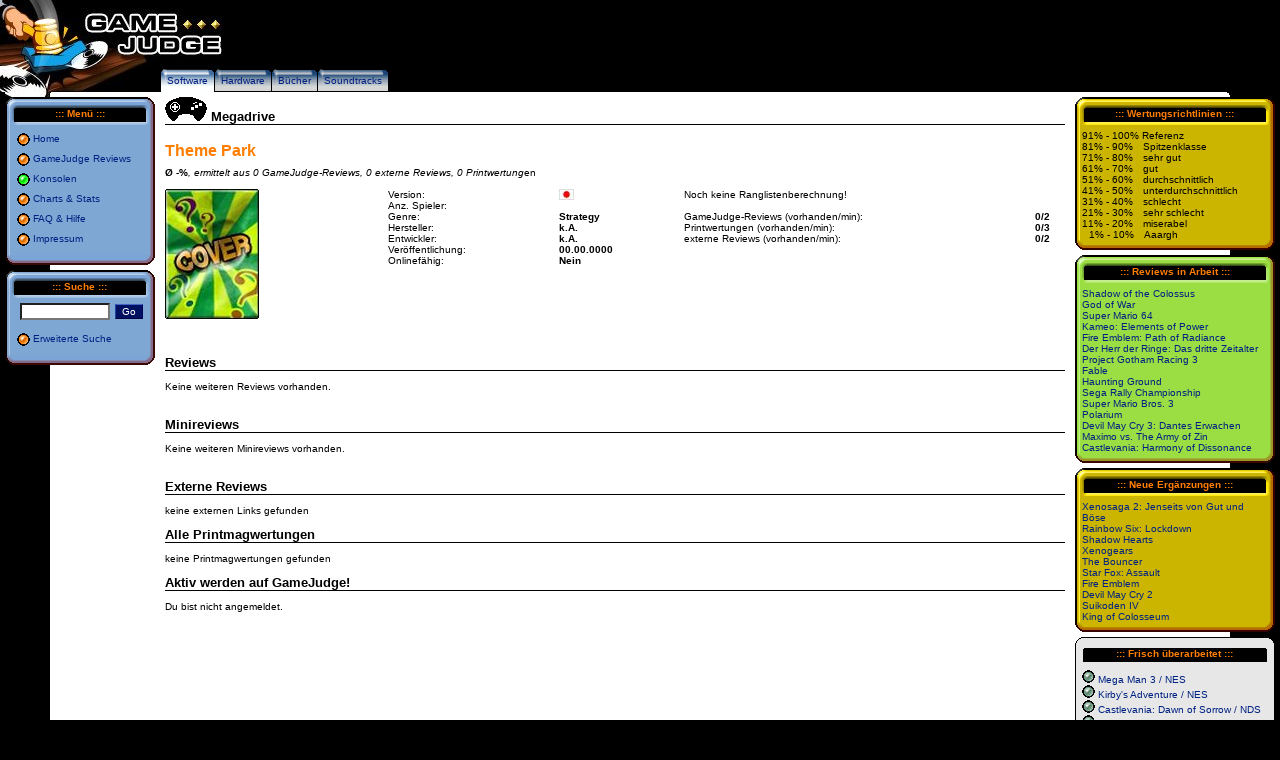

--- FILE ---
content_type: text/html
request_url: http://gamejudge.mogelpower.de/index.php/5_0/M_ARTICLE_SHOW/171749/83eebf85/Informationen_und_Reviews_zu_Theme_Park_Megadrive.html
body_size: 7019
content:
<!DOCTYPE HTML PUBLIC "-//W3C//DTD HTML 4.01 Transitional//EN">
<html>

<!-- Mirrored from gamejudge.mogelpower.de/index.php//5_0/M_ARTICLE_SHOW/171749/83eebf85//Informationen_und_Reviews_zu_Theme_Park_Megadrive.html by HTTrack Website Copier/3.x [XR&CO'2014], Mon, 24 Oct 2016 14:47:39 GMT -->
<!-- Added by HTTrack --><meta http-equiv="content-type" content="text/html;charset=ISO-8859-1" /><!-- /Added by HTTrack -->
<head>
<title>GameJudge - Das Videospiele-Portal</title>
<META NAME="author" CONTENT="Rocco Di Leo">
<META NAME="publisher" CONTENT="Rocco Di Leo">
<META NAME="copyright" CONTENT="Rocco Di Leo">
<META NAME="keywords" CONTENT="Videospiele, Reviews, Community, Spiele, Gaming Radio, Gaming, Livestream, Videogames, Spielecharts, Redakteure, Testberichte, Diskussionen, Wertungsspiegel ">
<META NAME="description" CONTENT="GameJudge ist DAS Meinungs- und Informationsportal ausschlie&szlig;lich f&uuml;r
Produkte aus dem Videospielebereich. Mitglieder und H&auml;ndler k&ouml;nnen aus einem Datenbankbestand von ueber
30.000 verschiedenen Artikeln sch&ouml;pfen. ">
<META NAME="page-topic" CONTENT="Spiele">
<META NAME="MSSmartTagsPreventParsing" content="TRUE">
<META NAME="page-type" CONTENT="Community">
<META NAME="robots" CONTENT="INDEX,FOLLOW"><meta http-equiv="Content-Type" content="text/html; charset=ISO-8859-1"><meta http-equiv="expires" content="0"><link rel="stylesheet" type="text/css" href="../../../../../styles/sf_main.html">
<link rel="SHORTCUT ICON" href="http://www.gamejudge.de/favicon.ico"></head>
<body>
<table width="100%" border=0 cellspacing=0 cellpadding=0 style=" width: 100%;">
  <tr>
    <td class="dred" valign=top style="width:auto; "><table width="100%" border=0 class="top" cellspacing=0 cellpadding=0 style=" width: 100%;">
  <tr>
    <td class="top" style="width:auto; "><table width="100%" border=0 cellspacing=0 cellpadding=0 style=" width: 100%;">
  <tr>
    <td width="205" class="top" style=" width: 205px;"><a href="../../../../1/M_NULL/0/49dde048/-1.html" class="main"><img src="../../../../../images/logo.jpg" width="222" height="69" border=0 alt="Home" ></a></td>
    <td class="top" align=center style="width:auto; "><div align="center"></div></td>
  </tr>
</table>
</td>
  </tr>
  <tr>
    <td class="dred" style="width:auto; "><table width="100%" border=0 class="ltop" cellspacing=0 cellpadding=0 style=" width: 100%;">
  <tr>
    <td width="129" class="ltop" style=" width: 129px;"><a href="../../../../1/M_NULL/0/49dde048/-1.html" class="main"><img src="../../../../../images/logo2.jpg" width="130" height="23" border=0 alt="Home" ></a></td>
    <td width="30" class="ltop" style=" width: 30px;"><img src="../../../../../images/system/t_pix.gif" width="30" height="1" border=0 alt="" ></td>
    <td width="7" class="ltop" style="background-image: url(../../../../../images/system/rml.gif);  width: 7px;"><img src="../../../../../images/system/t_pix.gif" width="7" height="23" border=0 alt="" ></td>
    <td class="ltop" style="background-image: url(../../../../../images/system/rmm.gif); width:auto; "><a href="../../../../5_5/M_NULL/0/5c12ec43/videospiele_videogames_reviews_fuer_alle_systeme.html" class="main">Software</a></td>
    <td width="6" class="ltop" style="background-image: url(../../../../../images/system/rmr.gif);  width: 6px;"><img src="../../../../../images/system/t_pix.gif" width="6" height="23" border=0 alt="" ></td>
    <td width="7" class="ltop" style="background-image: url(../../../../../images/system/rtl.gif);  width: 7px;"><img src="../../../../../images/system/t_pix.gif" width="7" height="23" border=0 alt="" ></td>
    <td class="ltop" style="background-image: url(../../../../../images/system/rtm.gif); width:auto; "><a href="../../../../5_6/M_NULL/0/8683f1bb/-1.html" class="main">Hardware</a></td>
    <td width="6" class="ltop" style="background-image: url(../../../../../images/system/rtr.gif);  width: 6px;"><img src="../../../../../images/system/t_pix.gif" width="6" height="23" border=0 alt="" ></td>
    <td width="7" class="ltop" style="background-image: url(../../../../../images/system/rtl.gif);  width: 7px;"><img src="../../../../../images/system/t_pix.gif" width="7" height="23" border=0 alt="" ></td>
    <td class="ltop" style="background-image: url(../../../../../images/system/rtm.gif); width:auto; "><a href="../../../../5_43/M_NULL/0/e62046c1/-1.html" class="main">Bücher</a></td>
    <td width="6" class="ltop" style="background-image: url(../../../../../images/system/rtr.gif);  width: 6px;"><img src="../../../../../images/system/t_pix.gif" width="6" height="23" border=0 alt="" ></td>
    <td width="7" class="ltop" style="background-image: url(../../../../../images/system/rtl.gif);  width: 7px;"><img src="../../../../../images/system/t_pix.gif" width="7" height="23" border=0 alt="" ></td>
    <td class="ltop" style="background-image: url(../../../../../images/system/rtm.gif); width:auto; "><a href="../../../../5_44/M_NULL/0/9fa818a0/-1.html" class="main">Soundtracks</a></td>
    <td width="6" class="ltop" style="background-image: url(../../../../../images/system/rtr.gif);  width: 6px;"><img src="../../../../../images/system/t_pix.gif" width="6" height="23" border=0 alt="" ></td>
    <td width="100%" class="ltop" align=right valign=top style=" width: 100%;"><img src="../../../../../images/system/t_pix.gif" width="1" height="1" border=0 alt="" ></td>
  </tr>
</table>
</td>
  </tr>
</table>
</td>
  </tr>
  <tr>
    <td width="100%" valign=top style=" width: 100%;"><table width="100%" border=0 cellspacing=0 cellpadding=0 style=" width: 100%;">
  <tr>
    <td width="5" class="top" style=" width: 5px;"><img src="../../../../../images/system/t_pix.gif" width="5" height="1" border=0 alt="" ></td>
    <td width="150" style=" width: 150px;"><img src="../../../../../images/logo3.jpg" width="150" height="5" border=0 alt="" ></td>
    <td width="10" class="white" style=" width: 10px;"><img src="../../../../../images/system/t_pix.gif" width="10" height="1" border=0 alt="" ></td>
    <td width="100%" class="white" style=" width: 100%;"><img src="../../../../../images/system/t_pix.gif" width="1" height="1" border=0 alt="" ></td>
    <td width="10" class="white" style=" width: 10px;"><img src="../../../../../images/system/t_pix.gif" width="10" height="1" border=0 alt="" ></td>
    <td width="200" style=" width: 200px;"><img src="../../../../../images/rbg2.gif" width="200" height="5" border=0 alt="" ></td>
    <td width="5" class="top" style=" width: 5px;"><img src="../../../../../images/system/t_pix.gif" width="5" height="1" border=0 alt="" ></td>
  </tr>
</table>
<table width="100%" border=0 cellspacing=0 cellpadding=0 style=" width: 100%;">
  <tr>
    <td width="5" class="top" style=" width: 5px;"><img src="../../../../../images/system/t_pix.gif" width="5" height="1" border=0 alt="" ></td>
    <td width="150" class="white" valign=top style="background-image: url(../../../../../images/lbg.gif);  width: 150px;"><table width="150" border=0 cellspacing=0 cellpadding=0 style=" width: 150px;">
  <tr>
    <td width="12" style="background-image: url(../../../../../images/system/bbtl.gif);  width: 12px;"><img src="../../../../../images/system/t_pix.gif" width="12" height="28" border=0 alt="" ></td>
    <td width="125" class="boxtitle" align=center style="background-image: url(../../../../../images/system/bbtm.gif);  width: 125px;"><img src="../../../../../images/system/t_pix.gif" width="1" height="6" border=0 alt="" ><br>
<b>::: </b><b>Menü</b><b> :::</b></td>
    <td width="13" style="background-image: url(../../../../../images/system/bbtr.gif);  width: 13px;"><img src="../../../../../images/system/t_pix.gif" width="13" height="28" border=0 alt="" ></td>
  </tr>
</table>
<table width="150" border=0 cellspacing=0 cellpadding=0 style=" width: 150px;">
  <tr>
    <td width="5" class="lblue" style="background-image: url(../../../../../images/system/bbl.gif);  width: 5px;"><img src="../../../../../images/system/t_pix.gif" width="5" height="1" border=0 alt="" ></td>
    <td width="2" class="lblue" style=" width: 2px;"><img src="../../../../../images/system/t_pix.gif" width="1" height="1" border=0 alt="" ></td>
    <td width="138" class="lblue" style=" width: 138px;"><img src="../../../../../images/system/t_pix.gif" width="1" height="5" border=0 alt="" ><br>
<table border=0 cellspacing=0 cellpadding=0 style=" width:auto;">
  <tr>
    <td style="width:auto; "><img src="../../../../../images/system/t_pix.gif" width="5" height="20" border=0 alt="" ></td>
    <td style="width:auto; "><a href="../../../../1_1/M_NULL/0/385db64f/videospiele_videogames_meinungsportal_fuer_zocker.html" class="main"><img src="../../../../../images/odot.gif" width="13" height="13" border=0 alt=""  style="vertical-align: middle;" align=middle></a>&nbsp;<a href="../../../../1_1/M_NULL/0/385db64f/videospiele_videogames_meinungsportal_fuer_zocker.html" class="main">Home</a></td>
  </tr>
</table>
<table border=0 cellspacing=0 cellpadding=0 style=" width:auto;">
  <tr>
    <td style="width:auto; "><img src="../../../../../images/system/t_pix.gif" width="5" height="20" border=0 alt="" ></td>
    <td style="width:auto; "><a href="../../../../84_1/M_NULL/0/dbcb5049/videospiele_videogames_meinungsportal_fuer_zocker.html" class="main"><img src="../../../../../images/odot.gif" width="13" height="13" border=0 alt=""  style="vertical-align: middle;" align=middle></a>&nbsp;<a href="../../../../84_1/M_NULL/0/dbcb5049/videospiele_videogames_meinungsportal_fuer_zocker.html" class="main">GameJudge Reviews</a></td>
  </tr>
</table>
<table border=0 cellspacing=0 cellpadding=0 style=" width:auto;">
  <tr>
    <td style="width:auto; "><img src="../../../../../images/system/t_pix.gif" width="5" height="20" border=0 alt="" ></td>
    <td style="width:auto; "><a href="../../../../5_5/M_NULL/0/5c12ec43/videospiele_videogames_reviews_fuer_alle_systeme.html" class="main"><img src="../../../../../images/gdot.gif" width="13" height="13" border=0 alt=""  style="vertical-align: middle;" align=middle></a>&nbsp;<a href="../../../../5_5/M_NULL/0/5c12ec43/videospiele_videogames_reviews_fuer_alle_systeme.html" class="main">Konsolen</a></td>
  </tr>
</table>
<table border=0 cellspacing=0 cellpadding=0 style=" width:auto;">
  <tr>
    <td style="width:auto; "><img src="../../../../../images/system/t_pix.gif" width="5" height="20" border=0 alt="" ></td>
    <td style="width:auto; "><a href="../../../../17_39/M_NULL/0/3f9b8fdf/-1.html" class="main"><img src="../../../../../images/odot.gif" width="13" height="13" border=0 alt=""  style="vertical-align: middle;" align=middle></a>&nbsp;<a href="../../../../17_39/M_NULL/0/3f9b8fdf/-1.html" class="main">Charts & Stats</a></td>
  </tr>
</table>
<table border=0 cellspacing=0 cellpadding=0 style=" width:auto;">
  <tr>
    <td style="width:auto; "><img src="../../../../../images/system/t_pix.gif" width="5" height="20" border=0 alt="" ></td>
    <td style="width:auto; "><a href="../../../../4_21/M_NULL/0/49b047c4/-1.html" class="main"><img src="../../../../../images/odot.gif" width="13" height="13" border=0 alt=""  style="vertical-align: middle;" align=middle></a>&nbsp;<a href="../../../../4_21/M_NULL/0/49b047c4/-1.html" class="main">FAQ & Hilfe</a></td>
  </tr>
</table>
<table border=0 cellspacing=0 cellpadding=0 style=" width:auto;">
  <tr>
    <td style="width:auto; "><img src="../../../../../images/system/t_pix.gif" width="5" height="20" border=0 alt="" ></td>
    <td style="width:auto; "><a href="../../../../13_0/M_NULL/0/ce2ab86e/-1.html" class="main"><img src="../../../../../images/odot.gif" width="13" height="13" border=0 alt=""  style="vertical-align: middle;" align=middle></a>&nbsp;<a href="../../../../13_0/M_NULL/0/ce2ab86e/-1.html" class="main">Impressum</a></td>
  </tr>
</table>
<img src="../../../../../images/system/t_pix.gif" width="1" height="5" border=0 alt="" ><br>
</td>
    <td width="5" class="lblue" style="background-image: url(../../../../../images/system/bbr.gif);  width: 5px;"><img src="../../../../../images/system/t_pix.gif" width="5" height="1" border=0 alt="" ></td>
  </tr>
</table>
<table width="150" border=0 cellspacing=0 cellpadding=0 style=" width: 150px;">
  <tr>
    <td width="8" style="background-image: url(../../../../../images/system/bbbl.gif);  width: 8px;"><img src="../../../../../images/system/t_pix.gif" width="8" height="10" border=0 alt="" ></td>
    <td width="132" style="background-image: url(../../../../../images/system/bbb.gif);  width: 132px;"><img src="../../../../../images/system/t_pix.gif" width="1" height="10" border=0 alt="" ></td>
    <td width="10" style="background-image: url(../../../../../images/system/bbbr.gif);  width: 10px;"><img src="../../../../../images/system/t_pix.gif" width="10" height="10" border=0 alt="" ></td>
</table>
<img src="../../../../../images/system/t_pix.gif" width="1" height="5" border=0 alt="" ><br>
<table width="150" border=0 cellspacing=0 cellpadding=0 style=" width: 150px;">
  <tr>
    <td width="12" style="background-image: url(../../../../../images/system/bbtl.gif);  width: 12px;"><img src="../../../../../images/system/t_pix.gif" width="12" height="28" border=0 alt="" ></td>
    <td width="125" class="boxtitle" align=center style="background-image: url(../../../../../images/system/bbtm.gif);  width: 125px;"><img src="../../../../../images/system/t_pix.gif" width="1" height="6" border=0 alt="" ><br>
<b>::: </b><b>Suche</b><b> :::</b></td>
    <td width="13" style="background-image: url(../../../../../images/system/bbtr.gif);  width: 13px;"><img src="../../../../../images/system/t_pix.gif" width="13" height="28" border=0 alt="" ></td>
  </tr>
</table>
<table width="150" border=0 cellspacing=0 cellpadding=0 style=" width: 150px;">
  <tr>
    <td width="5" class="lblue" style="background-image: url(../../../../../images/system/bbl.gif);  width: 5px;"><img src="../../../../../images/system/t_pix.gif" width="5" height="1" border=0 alt="" ></td>
    <td width="2" class="lblue" style=" width: 2px;"><img src="../../../../../images/system/t_pix.gif" width="1" height="1" border=0 alt="" ></td>
    <td width="138" class="lblue" style=" width: 138px;"><img src="../../../../../images/system/t_pix.gif" width="1" height="5" border=0 alt="" ><br>
<form style="margin-top: 0px; margin-bottom: 0px;" action="http://gamejudge.mogelpower.de/index.php//5_0/M_SEARCH_ARTICLE/171749/15eb0afe//-1" method=post enctype=multipart/form-data><input type="hidden" name="new_search" value="yes"><div align="center"><table border=0 cellspacing=0 cellpadding=0 style=" width:auto;">
  <tr>
    <td style="width:auto; "><input type="text" name="search_str" value="" class="login" style="width: 90px" size="6"></td>
    <td style="width:auto; "><img src="../../../../../images/system/t_pix.gif" width="5" height="1" border=0 alt="" ><input type="submit" value="Go" class="submit"></td>
  </tr>
</table>
</div><input type="hidden" name="tvionfo" value="osuzntk"></form><img src="../../../../../images/system/t_pix.gif" width="1" height="10" border=0 alt="" ><br>
<table border=0 cellspacing=0 cellpadding=0 style=" width:auto;">
  <tr>
    <td style="width:auto; "><img src="../../../../../images/system/t_pix.gif" width="5" height="20" border=0 alt="" ></td>
    <td style="width:auto; "><a href="../../../../71_0/M_NULL/0/643bf992/-1.html" class="main"><img src="../../../../../images/odot.gif" width="13" height="13" border=0 alt=""  style="vertical-align: middle;" align=middle></a>&nbsp;<a href="../../../../71_0/M_NULL/0/643bf992/-1.html" class="main">Erweiterte Suche</a></td>
  </tr>
</table>
<img src="../../../../../images/system/t_pix.gif" width="1" height="5" border=0 alt="" ><br>
</td>
    <td width="5" class="lblue" style="background-image: url(../../../../../images/system/bbr.gif);  width: 5px;"><img src="../../../../../images/system/t_pix.gif" width="5" height="1" border=0 alt="" ></td>
  </tr>
</table>
<table width="150" border=0 cellspacing=0 cellpadding=0 style=" width: 150px;">
  <tr>
    <td width="8" style="background-image: url(../../../../../images/system/bbbl.gif);  width: 8px;"><img src="../../../../../images/system/t_pix.gif" width="8" height="10" border=0 alt="" ></td>
    <td width="132" style="background-image: url(../../../../../images/system/bbb.gif);  width: 132px;"><img src="../../../../../images/system/t_pix.gif" width="1" height="10" border=0 alt="" ></td>
    <td width="10" style="background-image: url(../../../../../images/system/bbbr.gif);  width: 10px;"><img src="../../../../../images/system/t_pix.gif" width="10" height="10" border=0 alt="" ></td>
</table>
<img src="../../../../../images/system/t_pix.gif" width="1" height="5" border=0 alt="" ><br>
</td>
    <td width="10" class="white" style=" width: 10px;"><img src="../../../../../images/system/t_pix.gif" width="10" height="1" border=0 alt="" ></td>
    <td width="100%" class="white" valign=top style=" width: 100%;"><span class="mainheadline"><img src="../../../../../images/consoles/md.gif" width="42" height="24" border=0 alt="" > Megadrive</span><br>
<img src="../../../../../images/system/b_pix.gif" width="100%" height="1" border=0 alt="" ><br>
<img src="../../../../../images/system/t_pix.gif" width="1" height="10" border=0 alt="" ><br>
<img src="../../../../../images/system/t_pix.gif" width="1" height="7" border=0 alt="" ><br>
<span class="maintitle">Theme Park</span><br>
<img src="../../../../../images/system/t_pix.gif" width="1" height="7" border=0 alt="" ><br>
<b> &Oslash; -%</b><i>, ermittelt aus 0 GameJudge-Reviews, 0 externe Reviews, 0 Printwertung</i>en<br>
<br>
<table width="100%" border=0 cellspacing=0 cellpadding=0 style=" width: 100%;">
  <tr>
    <td valign=top style="width:auto; "><img src="../../../../../images/article/packages/null.jpg" width="94" height="130" border=0 alt="" ><img src="../../../../../images/system/t_pix.gif" width="20" height="1" border=0 alt="" ></td>
    <td valign=top style="width:auto; "><table width="100%" border=0 cellspacing=0 cellpadding=0 style=" width: 100%;">
  <tr>
    <td valign=top style="width:auto; ">Version:<img src="../../../../../images/system/t_pix.gif" width="10" height="1" border=0 alt="" ><br>
</td>
    <td valign=top style="width:auto; "><img src="../../../../../images/country/jp.jpg" width="15" height="11" border=0 alt=""  style="vertical-align: middle;" align=middle><br>
</td>
  </tr>
  <tr>
    <td valign=top style="width:auto; ">Anz. Spieler:<img src="../../../../../images/system/t_pix.gif" width="10" height="1" border=0 alt="" ><br>
</td>
    <td valign=top style="width:auto; "><b><br>
</b></td>
  </tr>
  <tr>
    <td valign=top style="width:auto; ">Genre:<img src="../../../../../images/system/t_pix.gif" width="10" height="1" border=0 alt="" ><br>
</td>
    <td valign=top style="width:auto; "><b>Strategy</b></td>
  </tr>
  <tr>
    <td valign=top style="width:auto; ">Hersteller:<img src="../../../../../images/system/t_pix.gif" width="10" height="1" border=0 alt="" ><br>
</td>
    <td valign=top style="width:auto; "><b>k.A.<br>
</b></td>
  </tr>
  <tr>
    <td valign=top style="width:auto; ">Entwickler:<img src="../../../../../images/system/t_pix.gif" width="10" height="1" border=0 alt="" ><br>
</td>
    <td valign=top style="width:auto; "><b>k.A.<br>
</b></td>
  </tr>
  <tr>
    <td valign=top style="width:auto; ">Veröffentlichung:<img src="../../../../../images/system/t_pix.gif" width="10" height="1" border=0 alt="" ><br>
</td>
    <td valign=top style="width:auto; "><b>00.00.0000<br>
</b></td>
  </tr>
  <tr>
    <td valign=top style="width:auto; ">Onlinefähig:<img src="../../../../../images/system/t_pix.gif" width="10" height="1" border=0 alt="" ><br>
</td>
    <td valign=top style="width:auto; "><b>Nein</b></td>
  </tr>
</table>
<br>
<br>
</td>
    <td valign=top style="width:auto; "><img src="../../../../../images/system/t_pix.gif" width="10" height="1" border=0 alt="" ></td>
    <td align=right valign=top style="width:auto; "><table width="100%" border=0 cellspacing=0 cellpadding=0 style=" width: 100%;">
  <tr>
    <td valign=top style="width:auto; "><table width="100%" border=0 cellspacing=0 cellpadding=0 style=" width: 100%;">
  <tr>
    <td colspan=2 style="width:auto; ">Noch keine Ranglistenberechnung!<br>
<br>
</td>
  </tr>
  <tr>
    <td style="width:auto; ">GameJudge-Reviews (vorhanden/min): </td>
    <td style="width:auto; "><b>0/2</b></td>
  </tr>
  <tr>
    <td style="width:auto; ">Printwertungen (vorhanden/min): </td>
    <td style="width:auto; "><b>0/3</b></td>
  </tr>
  <tr>
    <td style="width:auto; ">externe Reviews (vorhanden/min): </td>
    <td style="width:auto; "><b>0/2</b></td>
  </tr>
</table>
</td>
</table>
</td>
  </tr>
</table>
<br>
<br>
<img src="../../../../../images/system/t_pix.gif" width="1" height="14" border=0 alt="" ><br>
<span class="mainheadline">Reviews</span><br>
<img src="../../../../../images/system/b_pix.gif" width="100%" height="1" border=0 alt="" ><br>
<img src="../../../../../images/system/t_pix.gif" width="1" height="10" border=0 alt="" ><br>
Keine weiteren Reviews vorhanden.<br>
<img src="../../../../../images/system/t_pix.gif" width="1" height="14" border=0 alt="" ><br>
<br>
<span class="mainheadline">Minireviews</span><br>
<img src="../../../../../images/system/b_pix.gif" width="100%" height="1" border=0 alt="" ><br>
<img src="../../../../../images/system/t_pix.gif" width="1" height="10" border=0 alt="" ><br>
Keine weiteren Minireviews vorhanden.<br>
<img src="../../../../../images/system/t_pix.gif" width="1" height="14" border=0 alt="" ><br>
<br>
<span class="mainheadline">Externe Reviews</span><br>
<img src="../../../../../images/system/b_pix.gif" width="100%" height="1" border=0 alt="" ><br>
<img src="../../../../../images/system/t_pix.gif" width="1" height="10" border=0 alt="" ><br>
keine externen Links gefunden<br>
<br>
<span class="mainheadline">Alle Printmagwertungen</span><br>
<img src="../../../../../images/system/b_pix.gif" width="100%" height="1" border=0 alt="" ><br>
<img src="../../../../../images/system/t_pix.gif" width="1" height="10" border=0 alt="" ><br>
keine Printmagwertungen gefunden<br>
<br>
<span class="mainheadline">Aktiv werden auf GameJudge!</span><br>
<img src="../../../../../images/system/b_pix.gif" width="100%" height="1" border=0 alt="" ><br>
<img src="../../../../../images/system/t_pix.gif" width="1" height="10" border=0 alt="" ><br>
Du bist nicht angemeldet.<br>
<br>
<br>
<br>
</td>
    <td class="white" style="width:auto; "><img src="../../../../../images/system/t_pix.gif" width="10" height="1" border=0 alt="" ></td>
    <td width="200" class="white" valign=top style="background-image: url(../../../../../images/rbg.gif);  width: 200px;"><table width="200" border=0 cellspacing=0 cellpadding=0 style=" width: 200px;">
  <tr>
    <td width="12" style="background-image: url(../../../../../images/system/ybtl.gif);  width: 12px;"><img src="../../../../../images/system/t_pix.gif" width="12" height="28" border=0 alt="" ></td>
    <td width="175" class="boxtitle" align=center style="background-image: url(../../../../../images/system/ybtm.gif);  width: 175px;"><img src="../../../../../images/system/t_pix.gif" width="1" height="6" border=0 alt="" ><br>
<b>::: </b><b>Wertungsrichtlinien</b><b> :::</b></td>
    <td width="13" style="background-image: url(../../../../../images/system/ybtr.gif);  width: 13px;"><img src="../../../../../images/system/t_pix.gif" width="13" height="28" border=0 alt="" ></td>
  </tr>
</table>
<table width="200" border=0 cellspacing=0 cellpadding=0 style=" width: 200px;">
  <tr>
    <td width="5" class="lyellow" style="background-image: url(../../../../../images/system/ybl.gif);  width: 5px;"><img src="../../../../../images/system/t_pix.gif" width="5" height="1" border=0 alt="" ></td>
    <td width="2" class="lyellow" style=" width: 2px;"><img src="../../../../../images/system/t_pix.gif" width="1" height="1" border=0 alt="" ></td>
    <td width="188" class="lyellow" style=" width: 188px;"><img src="../../../../../images/system/t_pix.gif" width="1" height="5" border=0 alt="" ><br>
91% - 100%<img src="../../../../../images/system/t_pix.gif" width="3" height="1" border=0 alt="" >Referenz<br>
81% - 90%<img src="../../../../../images/system/t_pix.gif" width="10" height="1" border=0 alt="" >Spitzenklasse<br>
71% - 80%<img src="../../../../../images/system/t_pix.gif" width="10" height="1" border=0 alt="" >sehr gut<br>
61% - 70%<img src="../../../../../images/system/t_pix.gif" width="10" height="1" border=0 alt="" >gut<br>
51% - 60%<img src="../../../../../images/system/t_pix.gif" width="10" height="1" border=0 alt="" >durchschnittlich<br>
41% - 50%<img src="../../../../../images/system/t_pix.gif" width="10" height="1" border=0 alt="" >unterdurchschnittlich<br>
31% - 40%<img src="../../../../../images/system/t_pix.gif" width="10" height="1" border=0 alt="" >schlecht<br>
21% - 30%<img src="../../../../../images/system/t_pix.gif" width="10" height="1" border=0 alt="" >sehr schlecht<br>
11% - 20%<img src="../../../../../images/system/t_pix.gif" width="10" height="1" border=0 alt="" >miserabel<br>
<img src="../../../../../images/system/t_pix.gif" width="7" height="1" border=0 alt="" >1% - 10%<img src="../../../../../images/system/t_pix.gif" width="10" height="1" border=0 alt="" >Aaargh<br>
</td>
    <td width="5" class="lyellow" style="background-image: url(../../../../../images/system/ybr.gif);  width: 5px;"><img src="../../../../../images/system/t_pix.gif" width="5" height="1" border=0 alt="" ></td>
  </tr>
</table>
<table width="200" border=0 cellspacing=0 cellpadding=0 style=" width: 200px;">
  <tr>
    <td width="8" style="background-image: url(../../../../../images/system/ybbl.gif);  width: 8px;"><img src="../../../../../images/system/t_pix.gif" width="8" height="10" border=0 alt="" ></td>
    <td width="182" style="background-image: url(../../../../../images/system/ybb.gif);  width: 182px;"><img src="../../../../../images/system/t_pix.gif" width="1" height="10" border=0 alt="" ></td>
    <td width="10" style="background-image: url(../../../../../images/system/ybbr.gif);  width: 10px;"><img src="../../../../../images/system/t_pix.gif" width="10" height="10" border=0 alt="" ></td>
</table>
<img src="../../../../../images/system/t_pix.gif" width="1" height="5" border=0 alt="" ><br>
<table width="200" border=0 cellspacing=0 cellpadding=0 style=" width: 200px;">
  <tr>
    <td width="12" style="background-image: url(../../../../../images/system/ebtl.gif);  width: 12px;"><img src="../../../../../images/system/t_pix.gif" width="12" height="28" border=0 alt="" ></td>
    <td width="175" class="boxtitle" align=center style="background-image: url(../../../../../images/system/ebtm.gif);  width: 175px;"><img src="../../../../../images/system/t_pix.gif" width="1" height="6" border=0 alt="" ><br>
<b>::: </b><b>Reviews in Arbeit</b><b> :::</b></td>
    <td width="13" style="background-image: url(../../../../../images/system/ebtr.gif);  width: 13px;"><img src="../../../../../images/system/t_pix.gif" width="13" height="28" border=0 alt="" ></td>
  </tr>
</table>
<table width="200" border=0 cellspacing=0 cellpadding=0 style=" width: 200px;">
  <tr>
    <td width="5" class="lgreen" style="background-image: url(../../../../../images/system/ebl.gif);  width: 5px;"><img src="../../../../../images/system/t_pix.gif" width="5" height="1" border=0 alt="" ></td>
    <td width="2" class="lgreen" style=" width: 2px;"><img src="../../../../../images/system/t_pix.gif" width="1" height="1" border=0 alt="" ></td>
    <td width="188" class="lgreen" style=" width: 188px;"><img src="../../../../../images/system/t_pix.gif" width="1" height="5" border=0 alt="" ><br>
<a href="../../192058/34e0d196/Informationen_und_Reviews_zu_Shadow_of_the_Colossus_Playstation_2.html" class="main">Shadow of the Colossus</a><br>
<a href="../../192032/0d4272d7/Informationen_und_Reviews_zu_God_of_War_Playstation_2.html" class="main">God of War</a><br>
<a href="../../176242/3238a209/Informationen_und_Reviews_zu_Super_Mario_64_Nintendo_64.html" class="main">Super Mario 64</a><br>
<a href="../../191987/e9f9c718/Informationen_und_Reviews_zu_Kameo__Elements_of_Power_XBox_360.html" class="main">Kameo: Elements of Power</a><br>
<a href="../../192005/ff0f00cd/Informationen_und_Reviews_zu_Fire_Emblem__Path_of_Radiance_Gamecube.html" class="main">Fire Emblem: Path of Radiance</a><br>
<a href="../../191799/cc84229b/Informationen_und_Reviews_zu_Der_Herr_der_Ringe__Das_dritte_Zeitalter_XBox.html" class="main">Der Herr der Ringe: Das dritte Zeitalter</a><br>
<a href="../../191985/8c452aee/Informationen_und_Reviews_zu_Project_Gotham_Racing_3_XBox_360.html" class="main">Project Gotham Racing 3</a><br>
<a href="../../189175/8db6e6a6/Informationen_und_Reviews_zu_Fable_XBox.html" class="main">Fable</a><br>
<a href="../../191925/dc455ddb/Informationen_und_Reviews_zu_Haunting_Ground_Playstation_2.html" class="main">Haunting Ground</a><br>
<a href="../../185442/5a73655c/Informationen_und_Reviews_zu_Sega_Rally_Championship_Saturn.html" class="main">Sega Rally Championship</a><br>
<a href="../../185403/2f5c91dd/Informationen_und_Reviews_zu_Super_Mario_Bros._3_NES.html" class="main">Super Mario Bros. 3</a><br>
<a href="../../191922/450819f5/Informationen_und_Reviews_zu_Polarium_Nintendo_DS.html" class="main">Polarium</a><br>
<a href="../../191914/3a2c0b3b/Informationen_und_Reviews_zu_Devil_May_Cry_3__Dantes_Erwachen_Playstation_2.html" class="main">Devil May Cry 3: Dantes Erwachen</a><br>
<a href="../../190436/eb96de8e/Informationen_und_Reviews_zu_Maximo_vs._The_Army_of_Zin_Playstation_2.html" class="main">Maximo vs. The Army of Zin</a><br>
<a href="../../188796/38a2dead/Informationen_und_Reviews_zu_Castlevania__Harmony_of_Dissonance_Gameboy_Advance.html" class="main">Castlevania: Harmony of Dissonance</a><br>
</td>
    <td width="5" class="lgreen" style="background-image: url(../../../../../images/system/ebr.gif);  width: 5px;"><img src="../../../../../images/system/t_pix.gif" width="5" height="1" border=0 alt="" ></td>
  </tr>
</table>
<table width="200" border=0 cellspacing=0 cellpadding=0 style=" width: 200px;">
  <tr>
    <td width="8" style="background-image: url(../../../../../images/system/ebbl.gif);  width: 8px;"><img src="../../../../../images/system/t_pix.gif" width="8" height="10" border=0 alt="" ></td>
    <td width="182" style="background-image: url(../../../../../images/system/ebb.gif);  width: 182px;"><img src="../../../../../images/system/t_pix.gif" width="1" height="10" border=0 alt="" ></td>
    <td width="10" style="background-image: url(../../../../../images/system/ebbr.gif);  width: 10px;"><img src="../../../../../images/system/t_pix.gif" width="10" height="10" border=0 alt="" ></td>
</table>
<img src="../../../../../images/system/t_pix.gif" width="1" height="5" border=0 alt="" ><br>
<table width="200" border=0 cellspacing=0 cellpadding=0 style=" width: 200px;">
  <tr>
    <td width="12" style="background-image: url(../../../../../images/system/ybtl.gif);  width: 12px;"><img src="../../../../../images/system/t_pix.gif" width="12" height="28" border=0 alt="" ></td>
    <td width="175" class="boxtitle" align=center style="background-image: url(../../../../../images/system/ybtm.gif);  width: 175px;"><img src="../../../../../images/system/t_pix.gif" width="1" height="6" border=0 alt="" ><br>
<b>::: </b><b>Neue Ergänzungen</b><b> :::</b></td>
    <td width="13" style="background-image: url(../../../../../images/system/ybtr.gif);  width: 13px;"><img src="../../../../../images/system/t_pix.gif" width="13" height="28" border=0 alt="" ></td>
  </tr>
</table>
<table width="200" border=0 cellspacing=0 cellpadding=0 style=" width: 200px;">
  <tr>
    <td width="5" class="lyellow" style="background-image: url(../../../../../images/system/ybl.gif);  width: 5px;"><img src="../../../../../images/system/t_pix.gif" width="5" height="1" border=0 alt="" ></td>
    <td width="2" class="lyellow" style=" width: 2px;"><img src="../../../../../images/system/t_pix.gif" width="1" height="1" border=0 alt="" ></td>
    <td width="188" class="lyellow" style=" width: 188px;"><img src="../../../../../images/system/t_pix.gif" width="1" height="5" border=0 alt="" ><br>
<a href="../../../M_SHOW_REVIEW/192006_1229_1/c8085867/Xenosaga_2__Jenseits_von_Gut_und_B%25F6se_Playstation_2_review_test.html" class="main">Xenosaga 2: Jenseits von Gut und Böse</a><br>
<a href="../../../M_SHOW_REVIEW/191960_1291_1/d9309955/Rainbow_Six__Lockdown_Playstation_2_review_test.html" class="main">Rainbow Six: Lockdown</a><br>
<a href="../../../M_SHOW_REVIEW/160341_1243_2/210c3f83/Shadow_Hearts_Playstation_2_review_test.html" class="main">Shadow Hearts</a><br>
<a href="../../../M_SHOW_REVIEW/172019_1229_1/1f20ac1d/Xenogears_Playstation__PSOne_review_test.html" class="main">Xenogears</a><br>
<a href="../../../M_SHOW_REVIEW/157188_1229_1/a50688d0/The_Bouncer_Playstation_2_review_test.html" class="main">The Bouncer</a><br>
<a href="../../../M_SHOW_REVIEW/191890_950_1/9b6ed7a5/Star_Fox__Assault_Gamecube_review_test.html" class="main">Star Fox: Assault</a><br>
<a href="../../../M_SHOW_REVIEW/188731_1294_1/b2b33653/Fire_Emblem_Gameboy_Advance_review_test.html" class="main">Fire Emblem</a><br>
<a href="../../../M_SHOW_REVIEW/188294_1283_1/6e437315/Devil_May_Cry_2_Playstation_2_review_test.html" class="main">Devil May Cry 2</a><br>
<a href="../../../M_SHOW_REVIEW/191891_732_1/90e9d69a/Suikoden_IV_Playstation_2_review_test.html" class="main">Suikoden IV</a><br>
<a href="../../../M_SHOW_REVIEW/159016_833_2/767dac90/King_of_Colosseum_Playstation_2_review_test.html" class="main">King of Colosseum</a><br>
</td>
    <td width="5" class="lyellow" style="background-image: url(../../../../../images/system/ybr.gif);  width: 5px;"><img src="../../../../../images/system/t_pix.gif" width="5" height="1" border=0 alt="" ></td>
  </tr>
</table>
<table width="200" border=0 cellspacing=0 cellpadding=0 style=" width: 200px;">
  <tr>
    <td width="8" style="background-image: url(../../../../../images/system/ybbl.gif);  width: 8px;"><img src="../../../../../images/system/t_pix.gif" width="8" height="10" border=0 alt="" ></td>
    <td width="182" style="background-image: url(../../../../../images/system/ybb.gif);  width: 182px;"><img src="../../../../../images/system/t_pix.gif" width="1" height="10" border=0 alt="" ></td>
    <td width="10" style="background-image: url(../../../../../images/system/ybbr.gif);  width: 10px;"><img src="../../../../../images/system/t_pix.gif" width="10" height="10" border=0 alt="" ></td>
</table>
<img src="../../../../../images/system/t_pix.gif" width="1" height="5" border=0 alt="" ><br>
<table width="200" border=0 cellspacing=0 cellpadding=0 style=" width: 200px;">
  <tr>
    <td width="12" style="background-image: url(../../../../../images/system/gbtl.gif);  width: 12px;"><img src="../../../../../images/system/t_pix.gif" width="12" height="28" border=0 alt="" ></td>
    <td width="175" class="boxtitle" align=center style="background-image: url(../../../../../images/system/gbtm.gif);  width: 175px;"><img src="../../../../../images/system/t_pix.gif" width="1" height="6" border=0 alt="" ><br>
<b>::: </b><b>Frisch überarbeitet</b><b> :::</b></td>
    <td width="13" style="background-image: url(../../../../../images/system/gbtr.gif);  width: 13px;"><img src="../../../../../images/system/t_pix.gif" width="13" height="28" border=0 alt="" ></td>
  </tr>
</table>
<table width="200" border=0 cellspacing=0 cellpadding=0 style=" width: 200px;">
  <tr>
    <td width="5" class="lgrey" style="background-image: url(../../../../../images/system/gbl.gif);  width: 5px;"><img src="../../../../../images/system/t_pix.gif" width="5" height="1" border=0 alt="" ></td>
    <td width="2" class="lgrey" style=" width: 2px;"><img src="../../../../../images/system/t_pix.gif" width="1" height="1" border=0 alt="" ></td>
    <td width="188" class="lgrey" style=" width: 188px;"><img src="../../../../../images/system/t_pix.gif" width="1" height="5" border=0 alt="" ><br>
<img src="../../../../../images/system/shopstatus_greenamber.gif" width="13" height="13" border=0 alt="Reviewform hat sich nicht geändert!" >&nbsp;<a href="../../../M_SHOW_REVIEW/188248_950_1/fb88d936/Mega_Man_3_NES_review_test.html" class="main">Mega Man 3 / NES</a><br>
<img src="../../../../../images/system/shopstatus_greenamber.gif" width="13" height="13" border=0 alt="Reviewform hat sich nicht geändert!" >&nbsp;<a href="../../../M_SHOW_REVIEW/188762_950_1/7537068c/Kirby%26%230039%3bs_Adventure_NES_review_test.html" class="main">Kirby&#0039;s Adventure / NES</a><br>
<img src="../../../../../images/system/shopstatus_greenamber.gif" width="13" height="13" border=0 alt="Reviewform hat sich nicht geändert!" >&nbsp;<a href="../../../M_SHOW_REVIEW/192031_950_1/27df2ded/Castlevania__Dawn_of_Sorrow_Nintendo_DS_review_test.html" class="main">Castlevania: Dawn of Sorrow / NDS</a><br>
<img src="../../../../../images/system/shopstatus_greenamber.gif" width="13" height="13" border=0 alt="Reviewform hat sich nicht geändert!" >&nbsp;<a href="../../../M_SHOW_REVIEW/185568_950_1/172dada2/The_Legend_of_Zelda__A_Link_to_the_Past_Super_Nintendo_review_test.html" class="main">The Legend of Zelda: A Link to the Past / SNES</a><br>
<img src="../../../../../images/system/shopstatus_greenamber.gif" width="13" height="13" border=0 alt="Reviewform hat sich nicht geändert!" >&nbsp;<a href="../../../M_SHOW_REVIEW/162443_132_1/c4e3a025/Suikoden_II_Playstation__PSOne_review_test.html" class="main">Suikoden II / PSX</a><br>
<img src="../../../../../images/system/shopstatus_greenamber.gif" width="13" height="13" border=0 alt="Reviewform hat sich nicht geändert!" >&nbsp;<a href="../../../M_SHOW_REVIEW/191980_732_1/db0bcd22/Yoshi_Touch_%26_Go_Nintendo_DS_review_test.html" class="main">Yoshi Touch & Go / NDS</a><br>
<img src="../../../../../images/system/shopstatus_greenamber.gif" width="13" height="13" border=0 alt="Reviewform hat sich nicht geändert!" >&nbsp;<a href="../../../M_SHOW_REVIEW/191977_732_1/bab9c78b/Nintendogs__Labrador_%26_Friends_Nintendo_DS_review_test.html" class="main">Nintendogs: Labrador & Friends / NDS</a><br>
<img src="../../../../../images/system/shopstatus_greenamber.gif" width="13" height="13" border=0 alt="Reviewform hat sich nicht geändert!" >&nbsp;<a href="../../../M_SHOW_REVIEW/191960_1291_1/d9309955/Rainbow_Six__Lockdown_Playstation_2_review_test.html" class="main">Rainbow Six: Lockdown / PS2</a><br>
<img src="../../../../../images/system/shopstatus_greenamber.gif" width="13" height="13" border=0 alt="Reviewform hat sich nicht geändert!" >&nbsp;<a href="../../../M_SHOW_REVIEW/191974_1305_1/e477dc80/Darkwatch_XBox_review_test.html" class="main">Darkwatch / XBOX</a><br>
<img src="../../../../../images/system/shopstatus_greenamber.gif" width="13" height="13" border=0 alt="Reviewform hat sich nicht geändert!" >&nbsp;<a href="../../../M_SHOW_REVIEW/191942_616_1/5d235301/Wipeout_Pure_Sony_PSP_review_test.html" class="main">Wipeout Pure / PSP</a><br>
</td>
    <td width="5" class="lgrey" style="background-image: url(../../../../../images/system/gbr.gif);  width: 5px;"><img src="../../../../../images/system/t_pix.gif" width="5" height="1" border=0 alt="" ></td>
  </tr>
</table>
<table width="200" border=0 cellspacing=0 cellpadding=0 style=" width: 200px;">
  <tr>
    <td width="8" style="background-image: url(../../../../../images/system/gbbl.gif);  width: 8px;"><img src="../../../../../images/system/t_pix.gif" width="8" height="10" border=0 alt="" ></td>
    <td width="182" style="background-image: url(../../../../../images/system/gbb.gif);  width: 182px;"><img src="../../../../../images/system/t_pix.gif" width="1" height="10" border=0 alt="" ></td>
    <td width="10" style="background-image: url(../../../../../images/system/gbbr.gif);  width: 10px;"><img src="../../../../../images/system/t_pix.gif" width="10" height="10" border=0 alt="" ></td>
</table>
<img src="../../../../../images/system/t_pix.gif" width="1" height="5" border=0 alt="" ><br>
<table width="200" border=0 cellspacing=0 cellpadding=0 style=" width: 200px;">
  <tr>
    <td width="12" style="background-image: url(../../../../../images/system/bbtl.gif);  width: 12px;"><img src="../../../../../images/system/t_pix.gif" width="12" height="28" border=0 alt="" ></td>
    <td width="175" class="boxtitle" align=center style="background-image: url(../../../../../images/system/bbtm.gif);  width: 175px;"><img src="../../../../../images/system/t_pix.gif" width="1" height="6" border=0 alt="" ><br>
<b>::: </b><b>Most Wanted</b><b> :::</b></td>
    <td width="13" style="background-image: url(../../../../../images/system/bbtr.gif);  width: 13px;"><img src="../../../../../images/system/t_pix.gif" width="13" height="28" border=0 alt="" ></td>
  </tr>
</table>
<table width="200" border=0 cellspacing=0 cellpadding=0 style=" width: 200px;">
  <tr>
    <td width="5" class="lblue" style="background-image: url(../../../../../images/system/bbl.gif);  width: 5px;"><img src="../../../../../images/system/t_pix.gif" width="5" height="1" border=0 alt="" ></td>
    <td width="2" class="lblue" style=" width: 2px;"><img src="../../../../../images/system/t_pix.gif" width="1" height="1" border=0 alt="" ></td>
    <td width="188" class="lblue" style=" width: 188px;"><img src="../../../../../images/system/t_pix.gif" width="1" height="5" border=0 alt="" ><br>
<a href="../../188973/835243d2/Informationen_und_Reviews_zu_R-Type_Final_Playstation_2.html" class="main">R-Type Final</a> (11)<br>
<a href="../../189042/77821920/Informationen_und_Reviews_zu_N.U.D.E._Natural_Ultimate_Digital_Experiment_XBox.html" class="main">N.U.D.E. Natural Ultimate Digital Experiment</a> (10)<br>
<a href="../../156271/67b76079/Informationen_und_Reviews_zu_Skies_of_Arcadia_Legends_Gamecube.html" class="main">Skies of Arcadia Legends</a> (8)<br>
<a href="../../189148/feb87502/Informationen_und_Reviews_zu_Kirby%26%230039%3bs_Airride_Gamecube.html" class="main">Kirby&#0039;s Airride</a> (7)<br>
<a href="../../189123/e973651a/Informationen_und_Reviews_zu_Border_Down_Dreamcast.html" class="main">Border Down</a> (7)<br>
<a href="../../159614/a14b3ef5/Informationen_und_Reviews_zu_Segagaga_(Dreamcast_Direct_Limited_Edition)_Dreamcast.html" class="main">Segagaga (Dreamcast Direct Limited Edition)</a> (7)<br>
<a href="../../190397/6ed727a0/Informationen_und_Reviews_zu_Final_Fantasy_Tactics_Advance_Gameboy_Advance.html" class="main">Final Fantasy Tactics Advance</a> (6)<br>
<a href="../../158898/226c5529/Informationen_und_Reviews_zu_Blood_Omen__Legacy_of_Kain_Playstation__PSOne.html" class="main">Blood Omen: Legacy of Kain</a> (6)<br>
<a href="../../188550/02ed8718/Informationen_und_Reviews_zu_Halo_2_XBox.html" class="main">Halo 2</a> (5)<br>
<a href="../../164932/fc29302a/Informationen_und_Reviews_zu_Snatcher_Saturn.html" class="main">Snatcher</a> (5)<br>
</td>
    <td width="5" class="lblue" style="background-image: url(../../../../../images/system/bbr.gif);  width: 5px;"><img src="../../../../../images/system/t_pix.gif" width="5" height="1" border=0 alt="" ></td>
  </tr>
</table>
<table width="200" border=0 cellspacing=0 cellpadding=0 style=" width: 200px;">
  <tr>
    <td width="8" style="background-image: url(../../../../../images/system/bbbl.gif);  width: 8px;"><img src="../../../../../images/system/t_pix.gif" width="8" height="10" border=0 alt="" ></td>
    <td width="182" style="background-image: url(../../../../../images/system/bbb.gif);  width: 182px;"><img src="../../../../../images/system/t_pix.gif" width="1" height="10" border=0 alt="" ></td>
    <td width="10" style="background-image: url(../../../../../images/system/bbbr.gif);  width: 10px;"><img src="../../../../../images/system/t_pix.gif" width="10" height="10" border=0 alt="" ></td>
</table>
<img src="../../../../../images/system/t_pix.gif" width="1" height="5" border=0 alt="" ><br>
</td>
    <td width="5" class="top" style=" width: 5px;"><img src="../../../../../images/system/t_pix.gif" width="5" height="1" border=0 alt="" ></td>
  </tr>
</table>
</td>
  </tr>
</table>
<br>
<div align="center"><span class="footer">Copyright &copy; 2002-2008 Rocco Di Leo. Alle Rechte vorbehalten. Ausgewiesene Marken gehören ihren jeweiligen Eigentümern.<br>
GameJudge übernimmt keine Haftung für den Inhalt verlinkter externer Internetseiten (Haftungsausschluss).</span></div><br>
<br>

	
<script type="text/javascript">
var gaJsHost = (("https:" == document.location.protocol) ? "https://ssl." : "http://www.");
document.write(unescape("%3Cscript src='" + gaJsHost + "google-analytics.com/ga.js' type='text/javascript'%3E%3C/script%3E"));
</script>
<script type="text/javascript">
var pageTracker = _gat._getTracker("UA-3253186-1");
pageTracker._initData();
pageTracker._trackPageview();
</script>
	
	</body>

<!-- Mirrored from gamejudge.mogelpower.de/index.php//5_0/M_ARTICLE_SHOW/171749/83eebf85//Informationen_und_Reviews_zu_Theme_Park_Megadrive.html by HTTrack Website Copier/3.x [XR&CO'2014], Mon, 24 Oct 2016 14:47:39 GMT -->
</html>


<!--

Site-Creation-Time: 0.10400199890137 secs.

-->

--- FILE ---
content_type: text/html
request_url: http://gamejudge.mogelpower.de/styles/sf_main.html
body_size: 1130
content:
body, td, input, select, textarea, form {
	font-family: Verdana, Arial, sans-serif, generic;
	color: #000000;
	font-size: 10px;
	margin-left: 0px;
	margin-top: 0px;
	margin-right: 0px;
	margin-bottom: 0px;
}

textarea {
	border-width: 1px;
	border-style: solid;
}

input.txt {
	border-width: 1px;
	border-style: solid;
}

input.login {
	background-color: #FFFFFF;
}

.history {
	font-family: Courier New, Courier, monospace;
	font-size: 12pt;
	background-color: #000000;
	color: #FFFFFF;
}

.price {
	font-size: 12px;
}

a.footer {
	text-decoration: none;
	font-weight: normal;
	color: #E4F202;
}

a.footer:hover {
	text-decoration: underline;
	font-weight: normal;
	color: #E4F202;
}

.teaser {
	border-width: 1px;
	border-style: solid;
	border-color: #333333;
	background-color: #FFFFFF;
}

.spoiler {
	color: #FFFFFF;
}

.box2green{
	color: #000000;
	background-color: #D0ECC6;
}

input.plus{
	color: #000000;
	background-color: #D0ECC6;
	border-width: 1px;
	border-style: solid;
}

.box2red{
	color: #000000;
	background-color: #ECC6C6;
}

input.minus{
	color: #000000;
	background-color: #ECC6C6;
	border-width: 1px;
	border-style: solid;
}

.box2grey{
	color: #000000;
	background-color: #E7E7E7;
}

.box2grey{
	color: #000000;
	background-color: #E7E7E7;
}

.box2blue{
	color: #000000;
	background-color: #B9D7F9;
}

input.box2blue{
	font-weight: bold;
	font-size:10pt;
	color: #000000;
	background-color: #B9D7F9;
	border-width: 1px;
	border-style: solid;
}


input.submit {
	background: #001161;
	color: #FFFFFF;
	border-width: 1px;
	border-style: solid;
	border-top-color: #4466C6;
	border-left-color: #2244A4;
	border-bottom-color: #000040;
	border-right-color: #000060;
	cursor: pointer;
}

.footer {
	color: #FFFFFF;
}

.dotted {
	border-style: dashed;
	border-width: 1px;
	border-color: #E5E5E5;
}

body {
	background-color: #000000;
}

.white {
	background-color: #FFFFFF;
}

textarea.conc {
	font-style: italic;
	color: #000000;
	background-color: #E7E7E7;
}

.shade {
	color: #999999;
}

.alert {
	color: #FF7E00;
}

.top {
	background-color: #000000;
	color: #FFFFFF;
}

.ltop {
	background-color: #000000;
}

.rt {
	background-color: #E7E7E7;
}

a.main {
	text-decoration: none;
	font-weight: normal;
	color: #002282;
}

a.main:hover {
	text-decoration: underline;
	font-weight: normal;
	color: #002282;
}

.dgreen {
	background-color: #D2F0A6;
}

.dgreenr {
	background-color: #D2F0A6;
	color: #6CA31D;
}

.lgreen {
	background-color: #9BDE44;
	color: #000000;
}

.dblue {
	background-color: #B7CFE7;
}

.lblue {
	background-color: #7FA7D4;
	color: #000000;
}

.dgrey {
	background-color: #B3B3B3;
}

.lgrey {
	background-color: #E7E7E7;
	color: #000000;
}

.drating {
	background-color: #B3B3B3;
}

.lrating {
	background-color: #B9D7F9;
	color: #000000;
}

.dred {
	background-color: #F4A2A2;
}

.lred {
	background-color: #CD1919;
	color: #FFFFFF;
}

.dorange {
	background-color: #BD6E09;
}

.news {
	background-color: #FFFBDB;
}

.lorange {
	background-color: #CD7E19;
}

.dyellow {
	background-color: #D6BF00;
}

.lyellow {
	background-color: #CBB500;
	color: #000000;
}

.maintitle {
	font-weight: bold;
	font-size:12pt;
	color: #FF7E00;
}

.mainheadline {
	font-weight: bold;
	font-size:10pt;
}

a.mainheadline {
	font-weight: bold;
	font-size:10pt;
	text-decoration: none;
	color: #002282;
}

a.mainheadline:hover {
	font-weight: bold;
	font-size:10pt;
	text-decoration: underline;
	color: #002282;
}

.rating {
	font-size: 12pt;
	font-weight: bold;
}

.black {
	font-weight: bold;
	color: #ffffff;
	background-color: #000000;
}

.list {
	font-weight: bold;
	color: #000000;
	
}

.order {
	font-weight: bold;
	color: #F62626;
}

.boxtitle {
	color: #FF7E00;
	background-color: #000000;
}

.teasertitle {
	border-width: 1px;
	border-style: solid;
	border-color: #333333;
	color: #FF7E00;
	background-color: #000000;
}


.grey {
	background-color: #F5F5F5;
	margin-left: 5px;
	margin-top: 5px;
	margin-right: 5px;
	margin-bottom: 5px;
}

.maintable{
	border-width: 1px;
	border-style: solid;
	border-color: #00000A;
	padding-top: 3px;
	padding-bottom: 3px;
	padding-left: 3px;
	padding-right: 3px;
	
}

.tourcomp{
	border-width: 1px;
	border-style: solid;
	border-color: #00000A;
	border-top-width: 0px;
	border-bottom-width: 0px;
	border-left-width: 0px;
	border-right-width: 0px;
	padding-top: 3px;
	padding-bottom: 3px;
	padding-left: 3px;
	padding-right: 3px;
	
}
